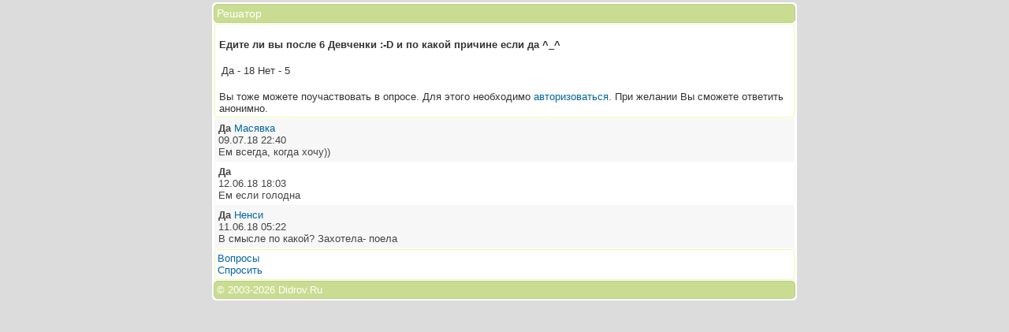

--- FILE ---
content_type: text/html; charset=utf-8
request_url: https://didrov.ru/decisionmaker.php?qid=11809&PHPSESSID=ahu3rbm9vn5ns461iij2rfqbt5
body_size: 1385
content:
<!DOCTYPE html>
<html>
<head>
<meta http-equiv="content-type" content="text/html; charset=utf-8"/>
<link rel="icon" href="/favicon.ico" type="image/x-icon"/>
<title>Решатор - Didrov.Ru</title>
<style type="text/css">
body { font-weight:normal; font-family: Arial; font-size: 0.8em; background-color: #dcdcdc; text-align: left; max-width: 750px; margin:0px auto; padding:0px; }
a { font-family: arial; text-decoration: none; color: #0066a1; }
a:hover { color: #588eae; text-decoration:underline; }
a.icon { vertical-align:middle; }
.content { margin: 3px 4px; border-radius: 5px; border: 1px solid #fff; background-color: #fefefe; color: #333; }
.tbox { margin: 1px; padding: 3px; font-size: 1.1em; border-radius: 5px; border: 1px solid #bcce83; background-color: #cadc91; color: #fff; }
.sbox { margin: 1px 2px; padding: 3px 3px 4px; border-radius: 3px; border: 1px solid #eafbae; background-color: #ebfcaf; color: #333; }
.cbox {margin: 1px; padding: 3px; font-size: 1em; border-radius: 5px; border: 1px solid #bcce83; background-color: #cadc91; color: #fff; }
.ebox { margin: 2px; padding: 3px 5px; border-radius: 3px; border: 1px solid #ff9461; background-color: #fff; color: #333; }
.mbox { margin: 0 2px 1px; padding: 3px 5px; border-radius: 3px; border: 1px solid #eafbae; background-color: #fff; color: #333; }
.nbox { margin: 1px 2px; padding: 3px 3px 4px; border-radius: 3px; border: 1px solid #eafbae; background-color: #fff; color: #333; }
.lbox { margin: 1px 2px; padding: 3px 5px 4px; }
.pbox { margin: 1px; padding: 1px 3px; font-size: 0.9em; border-radius: 7px; border: 1px solid #eee; }
.pbox:hover { background-color: #ebfcaf; }
.gbox { margin: 1px 2px; padding: 5px; border-radius: 3px; background-color: #f7f7f7; color: #444; }
.wbox { margin: 1px 2px; padding: 4px; border-radius: 3px; border-left: 1px solid #f7f7f7; border-right: 1px solid #f7f7f7; background-color: #fff; color: #444; }
input,textarea,select { margin: 2px 3px 5px; padding: 2px; border-radius: 7px; border: 1px solid #dedede; background-color: #f1f1f1; color: #444; }
input[type="submit"] { margin: 8px 4px 10px; padding: 2px; border-radius: 7px; border: 1px solid #d1e397; background-color: #d4e69a; color: #fff; }
.center { text-align: center; }
.ecover { background-color: #ebfcaf; }
.wcover { color: #fff; }
.ncover { background-color: #f1ffb5; }
</style>

</head>
<body>
<div class="content"><div class="tbox">Решатор</div><div class="mbox"><a href="https://didrov.ru/search.php?uid=379980&amp;root=didrov.ru&amp;self=%2Fdecisionmaker.php&amp;qid=11809&amp;PHPSESSID=ahu3rbm9vn5ns461iij2rfqbt5"></a><br/><b>Едите ли вы после 6 Девченки :-D и по какой причине если да ^_^</b><br/><br/><table><tr><td>Да - 18</td><td>Нет - 5</td></tr></table><br/>Вы тоже можете поучаствовать в опросе. Для этого необходимо <a href="auth.php?qid=11809&amp;root=didrov.ru&amp;self=/decisionmaker.php">авторизоваться</a>. При желании Вы сможете ответить анонимно.</div><div class="gbox"><b>Да </b><a href="https://didrov.ru/search.php?uid=36370&amp;root=didrov.ru&amp;self=%2Fdecisionmaker.php&amp;qid=11809&amp;PHPSESSID=ahu3rbm9vn5ns461iij2rfqbt5">Масявка</a><br/>09.07.18 22:40<br/>Ем всегда, когда хочу))</div><div class="wbox"><b>Да </b><br/>12.06.18 18:03<br/>Ем если голодна</div><div class="gbox"><b>Да </b><a href="https://didrov.ru/search.php?uid=237628&amp;root=didrov.ru&amp;self=%2Fdecisionmaker.php&amp;qid=11809&amp;PHPSESSID=ahu3rbm9vn5ns461iij2rfqbt5">Ненси</a><br/>11.06.18 05:22<br/>В смысле по какой? Захотела- поела</div><div class="nbox"><a href="?PHPSESSID=ahu3rbm9vn5ns461iij2rfqbt5">Вопросы</a><br/><a href="?create=1&amp;qid=11809&amp;PHPSESSID=ahu3rbm9vn5ns461iij2rfqbt5">Спросить</a><br/></div><div class="cbox">&#169; 2003-<a href="https://didrov.ru/?PHPSESSID=ahu3rbm9vn5ns461iij2rfqbt5" class="wcover">2026 Didrov.Ru</a></div></div>
</body>
</html>
